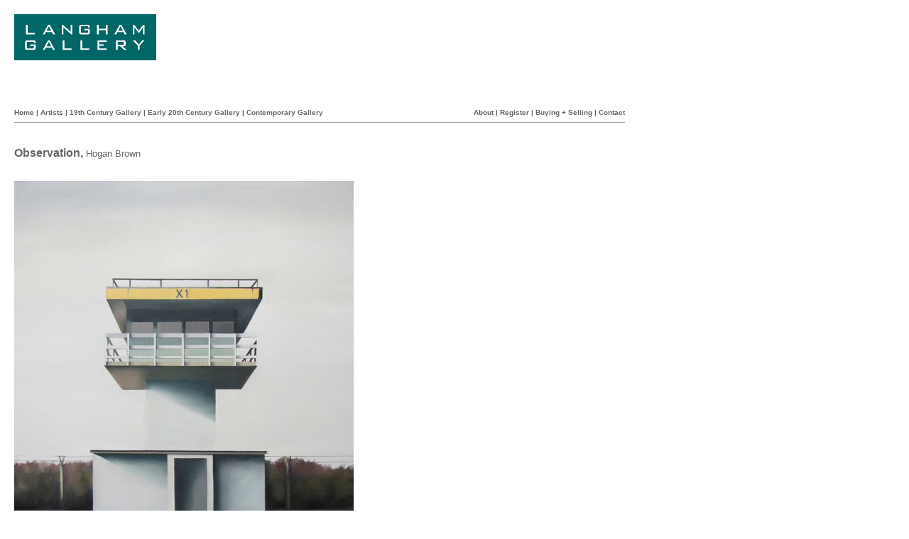

--- FILE ---
content_type: text/html; charset=UTF-8
request_url: https://langhamgallery.com/paintings/observation/
body_size: 1445
content:
<!DOCTYPE html>
<html class="no-js">
<head>


	<!-- <meta http-equiv="Content-Type" content="text/html; charset=ISO-8859-1" /> -->
<meta http-equiv="Content-type" content="text/html;charset=UTF-8"> 
<title>Langham Gallery</title>
<meta name="description" content="Langham Gallery, 34 Lamb's Conduit Street, London, WC1N 3LE, T: 0207 242 0010, F: 0207 242 1500"/>

<link rel="icon" href="/wp-content/themes/arch_langham/images/favicon.ico" type="image/x-icon"/>
<link rel="shortcut icon" href="/wp-content/themes/arch_langham/images/favicon.ico" type="image/x-icon"/>
<link rel="stylesheet" type="text/css" href="/wp-content/themes/arch_langham/css/site.css?rand=210" media="screen, print"/>
<script type="text/javascript" src="/wp-content/themes/arch_langham/js/slides.js"></script>



	<meta name="viewport" content="width=device-width, initial-scale=1">

<!-- 	<link rel="icon" href="https://langhamgallery.com/wp-content/themes/arch_langham/favicon.png" type="image/png"> -->

	<title>Observation &#8211; Langham Gallery</title>
<meta name='robots' content='max-image-preview:large' />
<link rel='dns-prefetch' href='//cdn.rawgit.com' />
<link rel='dns-prefetch' href='//s.w.org' />
<link rel="alternate" type="application/rss+xml" title="Langham Gallery &raquo; Observation Comments Feed" href="https://langhamgallery.com/paintings/observation/feed/" />
<link rel='stylesheet' id='wp-block-library-css'  href='https://langhamgallery.com/wp-includes/css/dist/block-library/style.min.css?ver=5.8.12' type='text/css' media='all' />
<link rel='stylesheet' id='m-grid-min.1.0.0-css'  href='https://cdn.rawgit.com/Arch-Matt/M-grid/ff2ee025/m-grid-min.1.0.0.css?ver=5.8.12' type='text/css' media='all' />
<link rel='stylesheet' id='slick-css'  href='https://langhamgallery.com/wp-content/themes/arch_langham/js/slick/slick.css?ver=5.8.12' type='text/css' media='all' />
<link rel='stylesheet' id='slick-theme-css'  href='https://langhamgallery.com/wp-content/themes/arch_langham/js/slick/slick-theme.css?ver=5.8.12' type='text/css' media='all' />
<link rel='stylesheet' id='style-css'  href='https://langhamgallery.com/wp-content/themes/arch_langham/style.css?ver=5.8.12' type='text/css' media='all' />
<script type='text/javascript' src='https://langhamgallery.com/wp-includes/js/jquery/jquery.min.js?ver=3.6.0' id='jquery-core-js'></script>
<script type='text/javascript' src='https://langhamgallery.com/wp-includes/js/jquery/jquery-migrate.min.js?ver=3.3.2' id='jquery-migrate-js'></script>
<script type='text/javascript' src='https://langhamgallery.com/wp-content/themes/arch_langham/js/slick/slick.min.js?ver=5.8.12' id='slick.min-js'></script>
<script type='text/javascript' src='https://langhamgallery.com/wp-content/themes/arch_langham/js/scripts.js?ver=5.8.12' id='scripts-js'></script>
<link rel="https://api.w.org/" href="https://langhamgallery.com/wp-json/" /><link rel="EditURI" type="application/rsd+xml" title="RSD" href="https://langhamgallery.com/xmlrpc.php?rsd" />
<link rel="wlwmanifest" type="application/wlwmanifest+xml" href="https://langhamgallery.com/wp-includes/wlwmanifest.xml" /> 
<meta name="generator" content="WordPress 5.8.12" />
<link rel="canonical" href="https://langhamgallery.com/paintings/observation/" />
<link rel='shortlink' href='https://langhamgallery.com/?p=677' />
<link rel="alternate" type="application/json+oembed" href="https://langhamgallery.com/wp-json/oembed/1.0/embed?url=https%3A%2F%2Flanghamgallery.com%2Fpaintings%2Fobservation%2F" />
<link rel="alternate" type="text/xml+oembed" href="https://langhamgallery.com/wp-json/oembed/1.0/embed?url=https%3A%2F%2Flanghamgallery.com%2Fpaintings%2Fobservation%2F&#038;format=xml" />
  
  	<title>Langham Gallery | Observation</title>
</head>
<body>


<!-- HEADER START -->
<div id="header">
<div id="logo">
<img src="/wp-content/themes/arch_langham/images/logo.gif" alt="Langham Gallery"/>
</div>
 
<!-- <div id="search">
<form action="/web/20210415163427/http://www.langhamgallery.com/results.html" method="get">
<p>
<input type="text" class="input" name="q"/><br/><br/>
<input type="submit" value="Search"/><br/>
<span class="smallbold"><a href="/web/20210415163427/http://www.langhamgallery.com/advancedsearch.html">Advanced Search</a></span>
</p>
</form>
</div> -->
</div>
<!-- HEADER END -->



<!-- MENU START -->
<div id="menu">
<div id="menuleft">
<span class="smallbold"><a href="/">Home</a> | <a href="/artists">Artists</a> | <a href="/gallery/19th-century-gallery/">19th Century Gallery</a> | <a href="/gallery/early-20th-century-gallery/">Early 20th Century Gallery</a> | <a href="/gallery/contemporary-gallery/">Contemporary Gallery</a></span>
</div>

<div id="menuright">
<span class="smallbold"><a href="/about">About</a> | <a href="/register">Register</a> | <a href="/buying">Buying + Selling</a> | <a href="/contact">Contact</a></span><br/><br/>
</div>
<div class="line">
</div>
</div>
<!-- MENU END -->




<!-- TITLE START -->
<div id="title">
<span class="title">Observation, </span><a href="https://langhamgallery.com/artists/hogan-brown/">Hogan Brown</a><br/><br/>
</div>
<!-- TITLE END -->





<!-- MAIN CONTENT START -->
<div id="container2">
<p>
<img src="https://langhamgallery.com/wp-content/uploads/201759123422.jpg" style="max-width:100%" alt="Observation"/></p>
<p>
Oil on canvas<br/>
32 by 24 inches<br/>
</p>
<p>
<span class="smallbold">


	<span class="smallbold"><b style="color:#FF6666">SOLD</b></span>

</p>
<p>
<a href="mailto:info@langhamgallery.com?subject=Observation"><span class="smallbold">Enquire about this item</span></a>
</p>
</div>
<!-- MAIN CONTENT END -->






<script type='text/javascript' src='https://langhamgallery.com/wp-includes/js/wp-embed.min.js?ver=5.8.12' id='wp-embed-js'></script>



</body>
</html>

--- FILE ---
content_type: text/css; charset=utf-8
request_url: https://cdn.rawgit.com/Arch-Matt/M-grid/ff2ee025/m-grid-min.1.0.0.css?ver=5.8.12
body_size: 632
content:
.m-container-1200,.m-container-1400,.m-container-1600,.m-container-1920,.m-container-768{width:100%;margin:0 auto}*{box-sizing:border-box}.m-container-1920{max-width:1920px}.m-container-1600{max-width:1600px}.m-container-1400{max-width:1400px}.m-container-1200{max-width:1200px}.m-container-768{max-width:768px}.m-section,.m-section-15{padding-top:15px;padding-bottom:15px}.m-inner-section,.m-inner-section-15{padding-left:15px;padding-right:15px}.m-section-30{padding-top:30px;padding-bottom:30px}.m-inner-section-30{padding-left:30px;padding-right:30px}.text-left{text-align:left}.text-right{text-align:right}.text-center{text-align:center}.m-grid{display:flex;flex-wrap:wrap;margin-bottom:0}.m-grid-gap-5>div{padding:2px 2px 3px 3px}.m-grid-gap-10>div{padding:5px}.m-grid-gap-15>div{padding:7px 7px 8px 8px}.m-grid-gap-20>div{padding:10px}.m-grid-gap-25>div{padding:12px 12px 13px 14px}.m-grid-gap-30>div{padding:15px}.m-xl-1{width:8.33333333333%}.m-xl-2{width:16.6666666667%}.m-xl-3{width:25%}.m-xl-4{width:33.3333333333%}.m-xl-5{width:41.6666666667%}.m-xl-6{width:50%}.m-xl-7{width:58.3333333333%}.m-xl-8{width:66.6666666667%}.m-xl-9{width:75%}.m-xl-10{width:83.3333333333%}.m-xl-11{width:91.6666666667%}.m-xl-12{width:100%}@media screen and (max-width:990px){.m-xl-1,.m-xl-10,.m-xl-11,.m-xl-12,.m-xl-2,.m-xl-3,.m-xl-4,.m-xl-5,.m-xl-6,.m-xl-7,.m-xl-8,.m-xl-9{width:100%}.m-lg-1{width:8.33333333333%}.m-lg-2{width:16.6666666667%}.m-lg-3{width:25%}.m-lg-4{width:33.3333333333%}.m-lg-5{width:41.6666666667%}.m-lg-6{width:50%}.m-lg-7{width:58.3333333333%}.m-lg-8{width:66.6666666667%}.m-lg-9{width:75%}.m-lg-10{width:83.3333333333%}.m-lg-11{width:91.6666666667%}.m-lg-12{width:100%}}@media screen (max-width:768px){.m-lg-1,.m-lg-10,.m-lg-11,.m-lg-12,.m-lg-2,.m-lg-3,.m-lg-4,.m-lg-5,.m-lg-6,.m-lg-7,.m-lg-8,.m-lg-9{width:100%}.m-md-1{width:8.33333333333%}.m-md-2{width:16.6666666667%}.m-md-3{width:25%}.m-md-4{width:33.3333333333%}.m-md-5{width:41.6666666667%}.m-md-6{width:50%}.m-md-7{width:58.3333333333%}.m-md-8{width:66.6666666667%}.m-md-9{width:75%}.m-md-10{width:83.3333333333%}.m-md-11{width:91.6666666667%}.m-md-12{width:100%}}@media screen and (max-width:560px){.m-md-1,.m-md-10,.m-md-11,.m-md-12,.m-md-2,.m-md-3,.m-md-4,.m-md-5,.m-md-6,.m-md-7,.m-md-8,.m-md-9{width:100%}.m-sm-1{width:8.33333333333%}.m-sm-2{width:16.6666666667%}.m-sm-3{width:25%}.m-sm-4{width:33.3333333333%}.m-sm-5{width:41.6666666667%}.m-sm-6{width:50%}.m-sm-7{width:58.3333333333%}.m-sm-8{width:66.6666666667%}.m-sm-9{width:75%}.m-sm-10{width:83.3333333333%}.m-sm-11{width:91.6666666667%}.m-sm-12{width:100%}}@supports (display:grid){.m-grid{display:grid;grid-template-columns:repeat(12,1fr);margin-bottom:15px}.m-grid-gap-5{grid-gap:5px}.m-grid-gap-10{grid-gap:10px}.m-grid-gap-15{grid-gap:15px}.m-grid-gap-20{grid-gap:20px}.m-grid-gap-25{grid-gap:25px}.m-grid-gap-30{grid-gap:30px}.m-grid-gap-10>div,.m-grid-gap-15>div,.m-grid-gap-20>div,.m-grid-gap-25>div,.m-grid-gap-30>div,.m-grid-gap-5>div{padding:0}.m-lg-1,.m-lg-10,.m-lg-11,.m-lg-12,.m-lg-2,.m-lg-3,.m-lg-4,.m-lg-5,.m-lg-6,.m-lg-7,.m-lg-8,.m-lg-9,.m-md-1,.m-md-10,.m-md-11,.m-md-12,.m-md-2,.m-md-3,.m-md-4,.m-md-5,.m-md-6,.m-md-7,.m-md-8,.m-md-9,.m-sm-1,.m-sm-10,.m-sm-11,.m-sm-12,.m-sm-2,.m-sm-3,.m-sm-4,.m-sm-5,.m-sm-6,.m-sm-7,.m-sm-8,.m-sm-9,.m-xl-1,.m-xl-10,.m-xl-11,.m-xl-12,.m-xl-2,.m-xl-3,.m-xl-4,.m-xl-5,.m-xl-6,.m-xl-7,.m-xl-8,.m-xl-9{width:auto}.m-xl-0{display:none}.m-xl-1{grid-column-end:span 1}.m-xl-2{grid-column-end:span 2}.m-xl-3{grid-column-end:span 3}.m-xl-4{grid-column-end:span 4}.m-xl-5{grid-column-end:span 5}.m-xl-6{grid-column-end:span 6}.m-xl-7{grid-column-end:span 7}.m-xl-8{grid-column-end:span 8}.m-xl-9{grid-column-end:span 9}.m-xl-10{grid-column-end:span 10}.m-xl-11{grid-column-end:span 11}.m-xl-12{grid-column-end:span 12}@media(max-width:990px){.m-xl-1,.m-xl-10,.m-xl-11,.m-xl-12,.m-xl-2,.m-xl-3,.m-xl-4,.m-xl-5,.m-xl-6,.m-xl-7,.m-xl-8,.m-xl-9{grid-column-end:span 12}.m-lg-0{display:none}.m-lg-1{grid-column-end:span 1}.m-lg-2{grid-column-end:span 2}.m-lg-3{grid-column-end:span 3}.m-lg-4{grid-column-end:span 4}.m-lg-5{grid-column-end:span 5}.m-lg-6{grid-column-end:span 6}.m-lg-7{grid-column-end:span 7}.m-lg-8{grid-column-end:span 8}.m-lg-9{grid-column-end:span 9}.m-lg-10{grid-column-end:span 10}.m-lg-11{grid-column-end:span 11}.m-lg-12{grid-column-end:span 12}}@media(max-width:768px){.m-lg-1,.m-lg-10,.m-lg-11,.m-lg-12,.m-lg-2,.m-lg-3,.m-lg-4,.m-lg-5,.m-lg-6,.m-lg-7,.m-lg-8,.m-lg-9{grid-column-end:span 12}.m-md-0{display:none}.m-md-1{grid-column-end:span 1}.m-md-2{grid-column-end:span 2}.m-md-3{grid-column-end:span 3}.m-md-4{grid-column-end:span 4}.m-md-5{grid-column-end:span 5}.m-md-6{grid-column-end:span 6}.m-md-7{grid-column-end:span 7}.m-md-8{grid-column-end:span 8}.m-md-9{grid-column-end:span 9}.m-md-10{grid-column-end:span 10}.m-md-11{grid-column-end:span 11}.m-md-12{grid-column-end:span 12}}@media(max-width:560px){.m-md-1,.m-md-10,.m-md-11,.m-md-12,.m-md-2,.m-md-3,.m-md-4,.m-md-5,.m-md-6,.m-md-7,.m-md-8,.m-md-9{grid-column-end:span 12}.m-sm-0{display:none}.m-sm-1{grid-column-end:span 1}.m-sm-2{grid-column-end:span 2}.m-sm-3{grid-column-end:span 3}.m-sm-4{grid-column-end:span 4}.m-sm-5{grid-column-end:span 5}.m-sm-6{grid-column-end:span 6}.m-sm-7{grid-column-end:span 7}.m-sm-8{grid-column-end:span 8}.m-sm-9{grid-column-end:span 9}.m-sm-10{grid-column-end:span 10}.m-sm-11{grid-column-end:span 11}.m-sm-12{grid-column-end:span 12}}}

--- FILE ---
content_type: text/css
request_url: https://langhamgallery.com/wp-content/themes/arch_langham/css/general3.css
body_size: 418
content:
/* BODY */

body {
background-color: #fff;
font-family: Arial, Helvetica, Verdana, sans-serif;
font-size: small;
font-weight: normal;
line-height: 1.3em;
color: #666;
text-align: left;
padding: 0px;
margin: 20px;
}



/* HEADER */	

#header {
width: 860px;
height: 130px;
}

#logo {
width: 200px;
height: 65px;
float: left;
}

#search {
text-align: right;
}



/* MENU */

#menu {
width: 860px;
margin-bottom: 35px;
}

#menuleft {
float: left;
margin-bottom: 5px;
}

#menuright {
text-align: right;
margin-bottom: 5px;
}

#menuright br {
display: none;
}



/* TITLE */

#title {
width: 860px;
margin-bottom: 30px;
}

#title br {
display: none;
}



/* CONTAINERS */

#container {
position: relative;
top: 0px;
left: 0px;
width: 860px;
}

#container2 {
width: 860px;
}

#container3 {
width: 420px;
float: left;
}

#container4 {
width: 420px;
margin-left: 440px;
}

.thumbcontainer {
width: 200px;
}

.thumb {
width: 200px;
height:	150px;
/*background-color: #ccc;
text-align: center;
vertical-align:middle;*/
overflow: hidden;
display : table-cell;
}




/* ABSOLUTE COLUMNS */

#column1 {
position: absolute;
top: 0px;
left: 0px;
width: 200px;
}

#column2 {
position: absolute;
top: 0px;
left: 220px;
width: 200px;
}

#column3 {
position: absolute;
top: 0px;
left: 220px;
width: 640px;
overflow: hidden;
}

#column4 {
position: absolute;
top: 0px;
left: 440px;
width: 420px;
overflow: hidden;
}



/* FOOTERS */
#footer1 {
width: 860px;
border-top: 1px solid #666;
text-align: center;
margin-bottom: 35px;
}

#footer2 {
width: 860px;
border-top: 1px solid #666;
text-align: center;
margin-top: 35px;
margin-bottom: 35px;
}

#footer3 {
width: 420px;
border-top: 1px solid #666;
text-align: center;
margin-bottom: 35px;
}



/* TYPOGRAPHY */

.smallbold {
font-size: x-small;
font-weight: bold;
}

.smallnormal {
font-size: x-small;
font-weight: normal;
}

.bold {
font-weight: bold;
}

.title {
font-size: medium;
font-weight: bold;
}



/* LINKS */

a {
color: #666;
text-decoration: none;
}

a:hover {
color: #666;
text-decoration: underline;
}



/* TABLES */

table {
width: 100%;
border: none;
border-spacing: 0px;
padding: 0px;
display: inline-table;
}

td {
vertical-align: top;
border:	none;
border-spacing: 0px;
padding: 0px 20px 0px 0px;
}



/* GENERAL */

.input {
width: 200px;
color: #666;
}

textarea {
width: 200px;
color: #666;
}

.line {
height: 1px;
border-top: 1px solid #999;
}

img {
border: 0;
}

.thumb img { max-width:200px !important;height:auto;max-height:200px;width:auto; }

--- FILE ---
content_type: application/javascript
request_url: https://langhamgallery.com/wp-content/themes/arch_langham/js/scripts.js?ver=5.8.12
body_size: 141
content:
$ = jQuery.noConflict();
// Call heightFix(_CSS SELECTOR HERE_) to make all of that class on a page match height. Needs to happen on load and on resize
$(window).on("load", function(){
	//heightFix();
});

$(window).on('resize', function(){
	//heightFix();
});

function heightFix(className){
	var maxHeight = -1;
	$(className).each(function(){$(this).css("min-height","auto");});
	$(className).each(function() {maxHeight = maxHeight > $(this).height() ? maxHeight : $(this).height();});
	$(className).each(function() {$(this).css("min-height", maxHeight);});
}


$(window).on("load", function(){

// Nice mobile double click script	
$(".menu-item-has-children").on("click", function(e){
	var windowWidth = $(window).width();
	if(windowWidth <= 769){
		if($(this).hasClass("opened")){

		}else{
			e.preventDefault();
			$(".menu-item-has-children.opened").find(".sub-menu").slideToggle(300);
			$(".menu-item-has-children.opened").removeClass("opened");
			$(this).addClass("opened");
			$(this).find(".sub-menu").slideToggle(300);
		}
	}
});


// Toggle the menu on mobile
$(".mobile-toggle").on("click", function(){
	$("#navmenu").slideToggle(500);
	$(this).toggleClass("active");
});



});